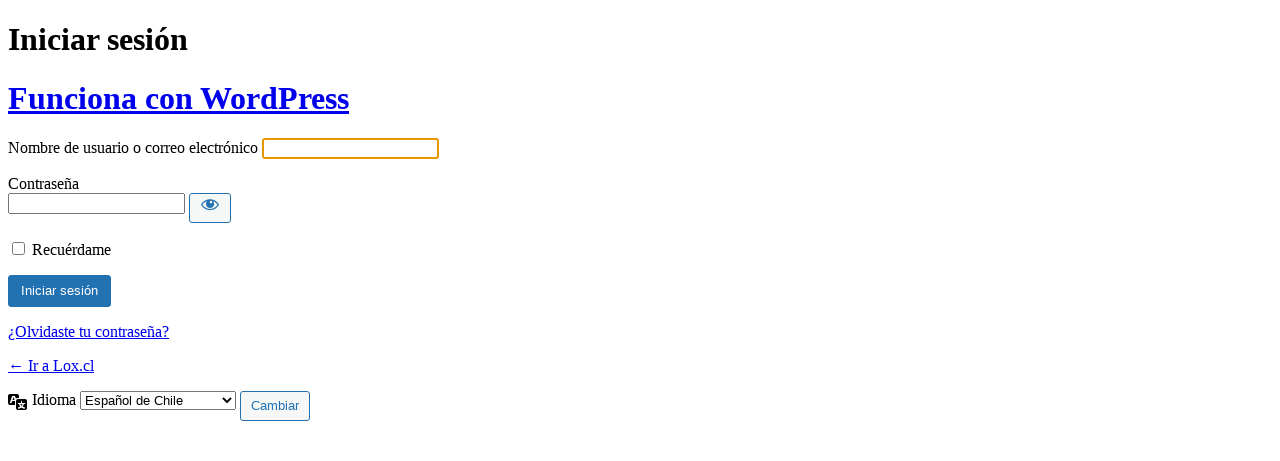

--- FILE ---
content_type: text/html; charset=UTF-8
request_url: https://www.lox.cl/wordpress/wp-login.php?redirect_to=https%3A%2F%2Fwww.lox.cl%2F2006%2F08%2Fcuarteto-de-concertistas-interpretan-medley-de-zelda%2F
body_size: 3485
content:
<!DOCTYPE html>
	<html lang="es-CL">
	<head>
	<meta http-equiv="Content-Type" content="text/html; charset=UTF-8" />
	<title>Iniciar sesión &lsaquo; Lox.cl &#8212; WordPress</title>
	<meta name='robots' content='max-image-preview:large, noindex, noarchive' />
<link rel='dns-prefetch' href='//www.google.com' />
<link rel='stylesheet' id='dashicons-css' href='https://www.lox.cl/wordpress/wp-includes/css/dashicons.min.css?ver=6.9' media='all' />
<link rel='stylesheet' id='buttons-css' href='https://www.lox.cl/wordpress/wp-includes/css/buttons.min.css?ver=6.9' media='all' />
<link rel='stylesheet' id='forms-css' href='https://www.lox.cl/wordpress/wp-admin/css/forms.min.css?ver=6.9' media='all' />
<link rel='stylesheet' id='l10n-css' href='https://www.lox.cl/wordpress/wp-admin/css/l10n.min.css?ver=6.9' media='all' />
<link rel='stylesheet' id='login-css' href='https://www.lox.cl/wordpress/wp-admin/css/login.min.css?ver=6.9' media='all' />
	<meta name='referrer' content='strict-origin-when-cross-origin' />
		<meta name="viewport" content="width=device-width, initial-scale=1.0" />
		</head>
	<body class="login no-js login-action-login wp-core-ui  locale-es-cl">
	<script>
document.body.className = document.body.className.replace('no-js','js');
</script>

				<h1 class="screen-reader-text">Iniciar sesión</h1>
			<div id="login">
		<h1 role="presentation" class="wp-login-logo"><a href="https://wordpress.org/">Funciona con WordPress</a></h1>
	
		<form name="loginform" id="loginform" action="https://www.lox.cl/wordpress/wp-login.php" method="post">
			<p>
				<label for="user_login">Nombre de usuario o correo electrónico</label>
				<input type="text" name="log" id="user_login" class="input" value="" size="20" autocapitalize="off" autocomplete="username" required="required" />
			</p>

			<div class="user-pass-wrap">
				<label for="user_pass">Contraseña</label>
				<div class="wp-pwd">
					<input type="password" name="pwd" id="user_pass" class="input password-input" value="" size="20" autocomplete="current-password" spellcheck="false" required="required" />
					<button type="button" class="button button-secondary wp-hide-pw hide-if-no-js" data-toggle="0" aria-label="Mostrar clave">
						<span class="dashicons dashicons-visibility" aria-hidden="true"></span>
					</button>
				</div>
			</div>
						<p class="forgetmenot"><input name="rememberme" type="checkbox" id="rememberme" value="forever"  /> <label for="rememberme">Recuérdame</label></p>
			<p class="submit">
				<input type="submit" name="wp-submit" id="wp-submit" class="button button-primary button-large" value="Iniciar sesión" />
									<input type="hidden" name="redirect_to" value="https://www.lox.cl/2006/08/cuarteto-de-concertistas-interpretan-medley-de-zelda/" />
									<input type="hidden" name="testcookie" value="1" />
			</p>
		</form>

					<p id="nav">
				<a class="wp-login-lost-password" href="https://www.lox.cl/wordpress/wp-login.php?action=lostpassword">¿Olvidaste tu contraseña?</a>			</p>
			<script>
function wp_attempt_focus() {setTimeout( function() {try {d = document.getElementById( "user_login" );d.focus(); d.select();} catch( er ) {}}, 200);}
wp_attempt_focus();
if ( typeof wpOnload === 'function' ) { wpOnload() }
</script>
		<p id="backtoblog">
			<a href="https://www.lox.cl/">&larr; Ir a Lox.cl</a>		</p>
			</div>
				<div class="language-switcher">
				<form id="language-switcher" method="get">

					<label for="language-switcher-locales">
						<span class="dashicons dashicons-translation" aria-hidden="true"></span>
						<span class="screen-reader-text">
							Idioma						</span>
					</label>

					<select name="wp_lang" id="language-switcher-locales"><option value="en_US" lang="en" data-installed="1">English (United States)</option>
<option value="es_CL" lang="es" selected='selected' data-installed="1">Español de Chile</option></select>
					
											<input type="hidden" name="redirect_to" value="https://www.lox.cl/2006/08/cuarteto-de-concertistas-interpretan-medley-de-zelda/" />
					
					
						<input type="submit" class="button" value="Cambiar">

					</form>
				</div>
			
	<script id="google-invisible-recaptcha-js-before">
var renderInvisibleReCaptcha = function() {

    for (var i = 0; i < document.forms.length; ++i) {
        var form = document.forms[i];
        var holder = form.querySelector('.inv-recaptcha-holder');

        if (null === holder) continue;
		holder.innerHTML = '';

         (function(frm){
			var cf7SubmitElm = frm.querySelector('.wpcf7-submit');
            var holderId = grecaptcha.render(holder,{
                'sitekey': '', 'size': 'invisible', 'badge' : 'bottomright',
                'callback' : function (recaptchaToken) {
					if((null !== cf7SubmitElm) && (typeof jQuery != 'undefined')){jQuery(frm).submit();grecaptcha.reset(holderId);return;}
					 HTMLFormElement.prototype.submit.call(frm);
                },
                'expired-callback' : function(){grecaptcha.reset(holderId);}
            });

			if(null !== cf7SubmitElm && (typeof jQuery != 'undefined') ){
				jQuery(cf7SubmitElm).off('click').on('click', function(clickEvt){
					clickEvt.preventDefault();
					grecaptcha.execute(holderId);
				});
			}
			else
			{
				frm.onsubmit = function (evt){evt.preventDefault();grecaptcha.execute(holderId);};
			}


        })(form);
    }
};

//# sourceURL=google-invisible-recaptcha-js-before
</script>
<script async defer src="https://www.google.com/recaptcha/api.js?onload=renderInvisibleReCaptcha&amp;render=explicit" id="google-invisible-recaptcha-js"></script>
<script src="https://www.lox.cl/wordpress/wp-includes/js/clipboard.min.js?ver=2.0.11" id="clipboard-js"></script>
<script src="https://www.lox.cl/wordpress/wp-includes/js/jquery/jquery.min.js?ver=3.7.1" id="jquery-core-js"></script>
<script src="https://www.lox.cl/wordpress/wp-includes/js/jquery/jquery-migrate.min.js?ver=3.4.1" id="jquery-migrate-js"></script>
<script id="zxcvbn-async-js-extra">
var _zxcvbnSettings = {"src":"https://www.lox.cl/wordpress/wp-includes/js/zxcvbn.min.js"};
//# sourceURL=zxcvbn-async-js-extra
</script>
<script src="https://www.lox.cl/wordpress/wp-includes/js/zxcvbn-async.min.js?ver=1.0" id="zxcvbn-async-js"></script>
<script src="https://www.lox.cl/wordpress/wp-includes/js/dist/hooks.min.js?ver=dd5603f07f9220ed27f1" id="wp-hooks-js"></script>
<script src="https://www.lox.cl/wordpress/wp-includes/js/dist/i18n.min.js?ver=c26c3dc7bed366793375" id="wp-i18n-js"></script>
<script id="wp-i18n-js-after">
wp.i18n.setLocaleData( { 'text direction\u0004ltr': [ 'ltr' ] } );
//# sourceURL=wp-i18n-js-after
</script>
<script id="password-strength-meter-js-extra">
var pwsL10n = {"unknown":"Seguridad de la clave desconocida","short":"Muy d\u00e9bil","bad":"D\u00e9bil","good":"Medio","strong":"Segura","mismatch":"Distintos"};
//# sourceURL=password-strength-meter-js-extra
</script>
<script id="password-strength-meter-js-translations">
( function( domain, translations ) {
	var localeData = translations.locale_data[ domain ] || translations.locale_data.messages;
	localeData[""].domain = domain;
	wp.i18n.setLocaleData( localeData, domain );
} )( "default", {"translation-revision-date":"2025-12-12 21:23:43+0000","generator":"GlotPress\/4.0.3","domain":"messages","locale_data":{"messages":{"":{"domain":"messages","plural-forms":"nplurals=2; plural=n != 1;","lang":"es_CL"},"%1$s is deprecated since version %2$s! Use %3$s instead. Please consider writing more inclusive code.":["\u00a1%1$s est\u00e1 en desuso desde la versi\u00f3n %2$s! En su lugar usa %3$s. Por favor considera escribir c\u00f3digo m\u00e1s inclusivo."]}},"comment":{"reference":"wp-admin\/js\/password-strength-meter.js"}} );
//# sourceURL=password-strength-meter-js-translations
</script>
<script src="https://www.lox.cl/wordpress/wp-admin/js/password-strength-meter.min.js?ver=6.9" id="password-strength-meter-js"></script>
<script src="https://www.lox.cl/wordpress/wp-includes/js/underscore.min.js?ver=1.13.7" id="underscore-js"></script>
<script id="wp-util-js-extra">
var _wpUtilSettings = {"ajax":{"url":"/wordpress/wp-admin/admin-ajax.php"}};
//# sourceURL=wp-util-js-extra
</script>
<script src="https://www.lox.cl/wordpress/wp-includes/js/wp-util.min.js?ver=6.9" id="wp-util-js"></script>
<script src="https://www.lox.cl/wordpress/wp-includes/js/dist/dom-ready.min.js?ver=f77871ff7694fffea381" id="wp-dom-ready-js"></script>
<script id="wp-a11y-js-translations">
( function( domain, translations ) {
	var localeData = translations.locale_data[ domain ] || translations.locale_data.messages;
	localeData[""].domain = domain;
	wp.i18n.setLocaleData( localeData, domain );
} )( "default", {"translation-revision-date":"2025-11-20 03:23:00+0000","generator":"GlotPress\/4.0.3","domain":"messages","locale_data":{"messages":{"":{"domain":"messages","plural-forms":"nplurals=2; plural=n != 1;","lang":"es_CL"},"Notifications":["Notificaciones"]}},"comment":{"reference":"wp-includes\/js\/dist\/a11y.js"}} );
//# sourceURL=wp-a11y-js-translations
</script>
<script src="https://www.lox.cl/wordpress/wp-includes/js/dist/a11y.min.js?ver=cb460b4676c94bd228ed" id="wp-a11y-js"></script>
<script id="user-profile-js-extra">
var userProfileL10n = {"user_id":"0","nonce":"a4007adfd8"};
//# sourceURL=user-profile-js-extra
</script>
<script id="user-profile-js-translations">
( function( domain, translations ) {
	var localeData = translations.locale_data[ domain ] || translations.locale_data.messages;
	localeData[""].domain = domain;
	wp.i18n.setLocaleData( localeData, domain );
} )( "default", {"translation-revision-date":"2025-12-12 21:23:43+0000","generator":"GlotPress\/4.0.3","domain":"messages","locale_data":{"messages":{"":{"domain":"messages","plural-forms":"nplurals=2; plural=n != 1;","lang":"es_CL"},"Caps lock is on.":["El bloqueo de may\u00fasculas est\u00e1 activado."],"Application password has been copied to your clipboard.":["La contrase\u00f1a de la aplicaci\u00f3n se ha copiado en tu portapapeles."],"Your new password has not been saved.":["La nueva contrase\u00f1a no se ha guardado."],"Confirm use of weak password":["Confirma el uso de una clave d\u00e9bil"],"Hide password":["Ocultar clave"],"Show password":["Mostrar clave"],"Hide":["Ocultar"],"Show":["Mostrar"],"The changes you made will be lost if you navigate away from this page.":["Los cambios que realizaste se perder\u00e1n si cierras o actualizas esta p\u00e1gina."]}},"comment":{"reference":"wp-admin\/js\/user-profile.js"}} );
//# sourceURL=user-profile-js-translations
</script>
<script src="https://www.lox.cl/wordpress/wp-admin/js/user-profile.min.js?ver=6.9" id="user-profile-js"></script>
	</body>
	</html>
	